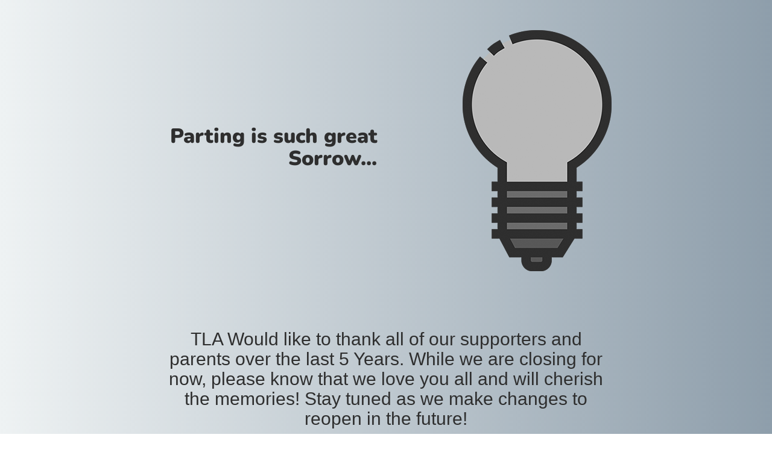

--- FILE ---
content_type: text/html; charset=UTF-8
request_url: http://truthlearningacademy.org/specials-and-discounts/
body_size: 1272
content:

<html lang="en">
  <head>
    <meta charset="utf-8">
    <meta http-equiv="X-UA-Compatible" content="IE=edge">
    <meta name="viewport" content="width=device-width, initial-scale=1">
    <title>Truth Learning Academy is under construction</title>
    <meta name="description" content="Let Your Light Shine BRIGHT!" />
    <meta name="generator" content="Free UnderConstructionPage plugin for WordPress">
    <link rel="stylesheet" href="https://fonts.bunny.net/css?family=Nunito:400,900">
    <link rel="stylesheet" href="http://truthlearningacademy.org/wp-content/plugins/under-construction-page/themes/css/bootstrap.min.css?v=4.00" type="text/css">
<link rel="stylesheet" href="http://truthlearningacademy.org/wp-content/plugins/under-construction-page/themes/css/common.css?v=4.00" type="text/css">
<link rel="stylesheet" href="http://truthlearningacademy.org/wp-content/plugins/under-construction-page/themes/light_bulb/style.css?v=4.00" type="text/css">
<link rel="stylesheet" href="http://truthlearningacademy.org/wp-content/plugins/under-construction-page/themes/css/font-awesome.min.css?v=4.00" type="text/css">
<link rel="icon" href="http://truthlearningacademy.org/wp-content/plugins/under-construction-page/themes/images/favicon.png" />
  </head>

  <body>
    <div class="container top-container">
      <div class="row display-table">
        <div class="col-lg-offset-1 col-xs-12 col-md-12 col-lg-5 display-cell">
          <h1>Parting is such great Sorrow...</h1>
        </div>
		<div class="col-xs-12 col-md-12 col-lg-5 display-cell">
          <div id="hero-image">
      <img class="fadein" src="http://truthlearningacademy.org/wp-content/plugins/under-construction-page/themes/light_bulb/light_bulb_off.png" alt="Switching on the site soon ..." title="Switching on the site soon ...">
    </div>
        </div>
      </div>
    </div>

    <div class="container">
      <div class="row">
        <div class="col-xs-12 col-md-8 col-md-offset-2 col-lg-offset-2 col-lg-8">
          <p class="content"><div id="i4c-draggable-container" style="width: 0px;height: 0px"><br />
<div class="resolved" data-reactroot=""></div><br />
</div><br />
<h2 style="text-align: center">TLA Would like to thank all of our supporters and parents over the last 5 Years. While we are closing for now, please know that we love you all and will cherish the memories! Stay tuned as we make changes to reopen in the future!</h2><br />
<p style="text-align: center">TLA Management</p><br />
&nbsp;<br />
<br />
&nbsp;<br />
<div id="i4c-dialogs-container"></div></p>
        </div>
      </div>

      <div class="row" id="social">
        <div class="col-xs-12 col-md-12 col-lg-12">
          
        </div>
      </div>

    </div>
    <div id="login-button" class="loggedout"><a href="http://truthlearningacademy.org/wp-login.php"><i class="fa fa-wordpress fa-2x" aria-hidden="true"></i></a></div>
    <script src="http://truthlearningacademy.org/wp-includes/js/jquery/jquery.min.js"></script>
    <script type="text/javascript">
    jQuery(function($) {
      var std = $('.fadein').attr('src');
      var hover = std.replace('_off', '_on');
      $('.fadein').clone().insertAfter('.fadein').attr('src', hover).removeClass('fadein').siblings().css({
          position:'absolute'
      });
      $('.fadein').mouseenter(function() {
          $('.fadein').stop().fadeTo(600, 0);
      }).mouseleave(function() {
          $('.fadein').stop().fadeTo(400, 1);
      });

    });
    </script>
  </body>
</html>
